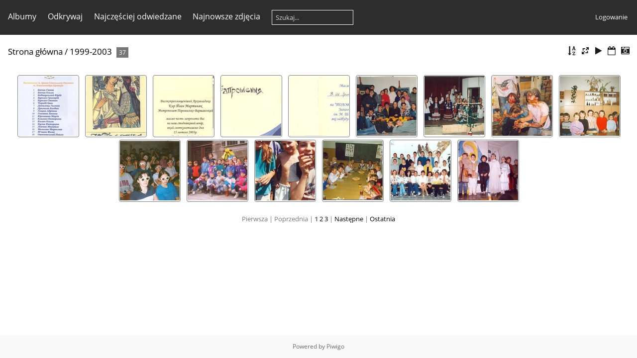

--- FILE ---
content_type: text/html; charset=utf-8
request_url: https://galeria.szaszk.edu.pl/index.php?/category/113&display=square
body_size: 7387
content:
<!DOCTYPE html>
<html lang=pl dir=ltr>
<head>
<title>1999-2003</title>
<link rel="shortcut icon" type="image/x-icon" href="themes/default/icon/favicon.ico">
<link rel="stylesheet" type="text/css" href="themes/modus/css/open-sans/open-sans.css"> <link rel="stylesheet" type="text/css" href="_data/combined/b4r855.css">   <link rel=canonical href="index.php?/category/113">
<meta name=viewport content="width=device-width,initial-scale=1">
<meta name="robots" content="noindex">

<meta name="generator" content="Piwigo (aka PWG), see piwigo.org">



<style type="text/css">
.thumbnails SPAN,.thumbnails .wrap2 A{width:122px}.thumbnails .wrap2{height:123px}@media (-webkit-min-device-pixel-ratio:1.3) and (-webkit-max-device-pixel-ratio:1.7),(min-resolution:124.8dpi) and (max-resolution:163.2dpi){.thumbnails SPAN,.thumbnails .wrap2 A{width:82px}.thumbnails .wrap2{height:83px}.thumbnails .wrap2 IMG{max-width:80px;max-height:80px;}}@media (-webkit-min-device-pixel-ratio:1.7) and (-webkit-max-device-pixel-ratio:2.5),(min-resolution:163.2dpi) and (max-resolution:240dpi){.thumbnails SPAN,.thumbnails .wrap2 A{width:62px}.thumbnails .wrap2{height:63px}.thumbnails .wrap2 IMG{max-width:60px;max-height:60px;}}@media (-webkit-min-device-pixel-ratio:2.5),(min-resolution:240dpi){.thumbnails SPAN,.thumbnails .wrap2 A{width:42px}.thumbnails .wrap2{height:43px}.thumbnails .wrap2 IMG{max-width:40px;max-height:40px;}}@media(max-width:258px) and (-webkit-max-device-pixel-ratio:1),(max-width:258px) and (max-resolution:96dpi),(max-width:178px) and (-webkit-min-device-pixel-ratio:1.3) and (-webkit-max-device-pixel-ratio:1.7),(max-width:178px) and (min-resolution:124.8dpi) and (max-resolution:163.2dpi),(max-width:138px) and (-webkit-min-device-pixel-ratio:1.7) and (-webkit-max-device-pixel-ratio:2.5),(max-width:138px) and (min-resolution:163.2dpi) and (max-resolution:240dpi),(max-width:98px) and (-webkit-min-device-pixel-ratio:2.5),(max-width:98px) and (min-resolution:240dpi){.thumbnails .wrap2{height:auto;border:0}.thumbnails .thumbLegend{height:auto;min-height:4em;overflow:visible;}}@media(max-width:130px) and (-webkit-max-device-pixel-ratio:1),(max-width:130px) and (max-resolution:96dpi),(max-width:90px) and (-webkit-min-device-pixel-ratio:1.3) and (-webkit-max-device-pixel-ratio:1.7),(max-width:90px) and (min-resolution:124.8dpi) and (max-resolution:163.2dpi),(max-width:70px) and (-webkit-min-device-pixel-ratio:1.7) and (-webkit-max-device-pixel-ratio:2.5),(max-width:70px) and (min-resolution:163.2dpi) and (max-resolution:240dpi),(max-width:50px) and (-webkit-min-device-pixel-ratio:2.5),(max-width:50px) and (min-resolution:240dpi){.thumbnails .wrap1{margin:0 0 5px}.thumbnails .wrap2{display:block}.thumbnails SPAN, .thumbnails .wrap2 A{max-width:99.8%}.thumbnails .wrap2 IMG{max-width:100%}}.thumbLegend {font-size: 90%}</style>
</head>

<body id=theCategoryPage>



<aside id=menubar>
		<dl id=mbCategories>
<dt>
	<a href="index.php?/categories">Albumy</a>
</dt>
<dd>
  <ul>
    <li >
      <a href="index.php?/category/68"  title="7 obrazów w tym albumie">dzien-pamieci-bohaterow-niebianskiej-sotni</a>
      <span class="menuInfoCat badge" title="7 obrazów w tym albumie">7</span>
      </li>
    
    <li >
      <a href="index.php?/category/119"  title="8 obrazów w tym albumie">konkurs-recytatorski-2020</a>
      <span class="menuInfoCat badge" title="8 obrazów w tym albumie">8</span>
      </li>
    
    <li >
      <a href="index.php?/category/262"  title="3 obrazów w tym albumie">teatr-ze-lwowa-2020</a>
      <span class="menuInfoCat badge" title="3 obrazów w tym albumie">3</span>
      </li>
    
    <li >
      <a href="index.php?/category/8"  title="20 obrazów w tym albumie">obchody-dnia-pamieci-o-ofiarach-holokaustu-2020</a>
      <span class="menuInfoCat badge" title="20 obrazów w tym albumie">20</span>
      </li>
    
    <li >
      <a href="index.php?/category/240"  title="16 obrazów w tym albumie">krosno-2020</a>
      <span class="menuInfoCat badge" title="16 obrazów w tym albumie">16</span>
      </li>
    
    <li >
      <a href="index.php?/category/274"  title="5 obrazów w tym albumie">szczedryk-2020</a>
      <span class="menuInfoCat badge" title="5 obrazów w tym albumie">5</span>
      </li>
    
    <li >
      <a href="index.php?/category/123"  title="38 obrazów w tym albumie">kutia-szkolna-2020</a>
      <span class="menuInfoCat badge" title="38 obrazów w tym albumie">38</span>
      </li>
    
    <li >
      <a href="index.php?/category/199"  title="14 obrazów w tym albumie">koncert-instrumentow-2020</a>
      <span class="menuInfoCat badge" title="14 obrazów w tym albumie">14</span>
      </li>
    
    <li >
      <a href="index.php?/category/15"  title="18 obrazów w tym albumie">mikolaj-2019</a>
      <span class="menuInfoCat badge" title="18 obrazów w tym albumie">18</span>
      </li>
    
    <li >
      <a href="index.php?/category/254"  title="4 obrazów w tym albumie">konkurs-wiedzy-o-lesie-2019</a>
      <span class="menuInfoCat badge" title="4 obrazów w tym albumie">4</span>
      </li>
    
    <li >
      <a href="index.php?/category/79"  title="18 obrazów w tym albumie">andrzejki-klas-0-3-2019</a>
      <span class="menuInfoCat badge" title="18 obrazów w tym albumie">18</span>
      </li>
    
    <li >
      <a href="index.php?/category/271"  title="12 obrazów w tym albumie">wielki-glod-na-ukrainie-2019</a>
      <span class="menuInfoCat badge" title="12 obrazów w tym albumie">12</span>
      </li>
    
    <li >
      <a href="index.php?/category/251"  title="12 obrazów w tym albumie">zabawa-andrzejkowa-2019</a>
      <span class="menuInfoCat badge" title="12 obrazów w tym albumie">12</span>
      </li>
    
    <li >
      <a href="index.php?/category/111"  title="17 obrazów w tym albumie">pat-2019</a>
      <span class="menuInfoCat badge" title="17 obrazów w tym albumie">17</span>
      </li>
    
    <li >
      <a href="index.php?/category/77"  title="17 obrazów w tym albumie">swieto-patrona-szkoly-i-pasowanie-klas-1-lo-2019</a>
      <span class="menuInfoCat badge" title="17 obrazów w tym albumie">17</span>
      </li>
    
    <li >
      <a href="index.php?/category/75"  title="9 obrazów w tym albumie">75-ta-rocznica-smierci-metropolity-a-szeptyckiego</a>
      <span class="menuInfoCat badge" title="9 obrazów w tym albumie">9</span>
      </li>
    
    <li >
      <a href="index.php?/category/163"  title="4 obrazów w tym albumie">zloty-medal-dla-pana-dyrektora-2019</a>
      <span class="menuInfoCat badge" title="4 obrazów w tym albumie">4</span>
      </li>
    
    <li >
      <a href="index.php?/category/105"  title="17 obrazów w tym albumie">porzadkowanie-grobow-2019</a>
      <span class="menuInfoCat badge" title="17 obrazów w tym albumie">17</span>
      </li>
    
    <li >
      <a href="index.php?/category/95"  title="5 obrazów w tym albumie">dzien-nauczyciela-2019</a>
      <span class="menuInfoCat badge" title="5 obrazów w tym albumie">5</span>
      </li>
    
    <li >
      <a href="index.php?/category/42"  title="8 obrazów w tym albumie">nagrody-nauczycieli-2019</a>
      <span class="menuInfoCat badge" title="8 obrazów w tym albumie">8</span>
      </li>
    
    <li >
      <a href="index.php?/category/65"  title="52 obrazów w tym albumie">powitanie-jesieni-2019</a>
      <span class="menuInfoCat badge" title="52 obrazów w tym albumie">52</span>
      </li>
    
    <li >
      <a href="index.php?/category/26"  title="8 obrazów w tym albumie">jaworzno-2019</a>
      <span class="menuInfoCat badge" title="8 obrazów w tym albumie">8</span>
      </li>
    
    <li >
      <a href="index.php?/category/277"  title="12 obrazów w tym albumie">rozpoczecie-roku-szkolnego-2019-2020</a>
      <span class="menuInfoCat badge" title="12 obrazów w tym albumie">12</span>
      </li>
    
    <li >
      <a href="index.php?/category/245"  title="20 obrazów w tym albumie">akcja-quot-zonkile-2019-quot</a>
      <span class="menuInfoCat badge" title="20 obrazów w tym albumie">20</span>
      </li>
    
    <li >
      <a href="index.php?/category/137"  title="3 obrazów w tym albumie">megapisanki-w-tesco-kwiecien-2019</a>
      <span class="menuInfoCat badge" title="3 obrazów w tym albumie">3</span>
      </li>
    
    <li >
      <a href="index.php?/category/220"  title="12 obrazów w tym albumie">konkurs-warcabowy-marzec-2019</a>
      <span class="menuInfoCat badge" title="12 obrazów w tym albumie">12</span>
      </li>
    
    <li >
      <a href="index.php?/category/174"  title="29 obrazów w tym albumie">wymiana-mlodziezy-niemcy-marzec-2019</a>
      <span class="menuInfoCat badge" title="29 obrazów w tym albumie">29</span>
      </li>
    
    <li >
      <a href="index.php?/category/213"  title="49 obrazów w tym albumie">taras-szewczenko-marzec-2019</a>
      <span class="menuInfoCat badge" title="49 obrazów w tym albumie">49</span>
      </li>
    
    <li >
      <a href="index.php?/category/270"  title="86 obrazów w tym albumie">kobzar-taras-szewczenko-marzec-2019</a>
      <span class="menuInfoCat badge" title="86 obrazów w tym albumie">86</span>
      </li>
    
    <li >
      <a href="index.php?/category/218"  title="6 obrazów w tym albumie">spotkanie-z-p-o-solarz-marzec-2019</a>
      <span class="menuInfoCat badge" title="6 obrazów w tym albumie">6</span>
      </li>
    
    <li >
      <a href="index.php?/category/201"  title="15 obrazów w tym albumie">spotkanie-z-p-a-pilchem-luty-2019</a>
      <span class="menuInfoCat badge" title="15 obrazów w tym albumie">15</span>
      </li>
    
    <li >
      <a href="index.php?/category/235"  title="14 obrazów w tym albumie">kruty-2019</a>
      <span class="menuInfoCat badge" title="14 obrazów w tym albumie">14</span>
      </li>
    
    <li >
      <a href="index.php?/category/24"  title="3 obrazów w tym albumie">bal-charytatywny-w-krosnie-styczen-2019</a>
      <span class="menuInfoCat badge" title="3 obrazów w tym albumie">3</span>
      </li>
    
    <li >
      <a href="index.php?/category/114"  title="8 obrazów w tym albumie">sprzatanie-cmentarza-2018-kirkut</a>
      <span class="menuInfoCat badge" title="8 obrazów w tym albumie">8</span>
      </li>
    
    <li >
      <a href="index.php?/category/141"  title="29 obrazów w tym albumie">039-poznajcie-nas-039-grudzien-2018</a>
      <span class="menuInfoCat badge" title="29 obrazów w tym albumie">29</span>
      </li>
    
    <li >
      <a href="index.php?/category/2"  title="6 obrazów w tym albumie">lekcja-w-archiwum-grudzien-2018</a>
      <span class="menuInfoCat badge" title="6 obrazów w tym albumie">6</span>
      </li>
    
    <li >
      <a href="index.php?/category/149"  title="8 obrazów w tym albumie">rewolucja-godnosci-listopad-2018 1</a>
      <span class="menuInfoCat badge" title="8 obrazów w tym albumie">8</span>
      </li>
    
    <li >
      <a href="index.php?/category/146"  title="25 obrazów w tym albumie">zabawa-andrzejkowa-listopad-2018</a>
      <span class="menuInfoCat badge" title="25 obrazów w tym albumie">25</span>
      </li>
    
    <li >
      <a href="index.php?/category/11"  title="65 obrazów w tym albumie">2018-swieto-szkoly</a>
      <span class="menuInfoCat badge" title="65 obrazów w tym albumie">65</span>
      </li>
    
    <li >
      <a href="index.php?/category/28"  title="12 obrazów w tym albumie">rozpoczecie-roku-szkolnego-20182019</a>
      <span class="menuInfoCat badge" title="12 obrazów w tym albumie">12</span>
      </li>
    
    <li >
      <a href="index.php?/category/227"  title="28 obrazów w tym albumie">zak-roku-koncert-2018</a>
      <span class="menuInfoCat badge" title="28 obrazów w tym albumie">28</span>
      </li>
    
    <li >
      <a href="index.php?/category/259"  title="2 obrazów w tym albumie">ilawa-2018</a>
      <span class="menuInfoCat badge" title="2 obrazów w tym albumie">2</span>
      </li>
    
    <li >
      <a href="index.php?/category/165"  title="4 obrazów w tym albumie">laureaci-konkursu-j-ukrainskiego-2018</a>
      <span class="menuInfoCat badge" title="4 obrazów w tym albumie">4</span>
      </li>
    
    <li >
      <a href="index.php?/category/182"  title="10 obrazów w tym albumie">filmowa-gra-miejska-czerwiec-2018</a>
      <span class="menuInfoCat badge" title="10 obrazów w tym albumie">10</span>
      </li>
    
    <li >
      <a href="index.php?/category/36"  title="167 obrazów w tym albumie">dzien-wyszywanki-maj-2018</a>
      <span class="menuInfoCat badge" title="167 obrazów w tym albumie">167</span>
      </li>
    
    <li >
      <a href="index.php?/category/99"  title="2 obrazów w tym albumie">radio-rzeszow-maj-2018</a>
      <span class="menuInfoCat badge" title="2 obrazów w tym albumie">2</span>
      </li>
    
    <li >
      <a href="index.php?/category/21"  title="78 obrazów w tym albumie">ostatni-dzwonek-klasy-3lo-kwiecien-2018</a>
      <span class="menuInfoCat badge" title="78 obrazów w tym albumie">78</span>
      </li>
    
    <li >
      <a href="index.php?/category/139"  title="16 obrazów w tym albumie / 16 obrazów w 1 podalbumie">kruty-2018</a>
      <span class="menuInfoCat badge" title="16 obrazów w tym albumie / 16 obrazów w 1 podalbumie">32</span>
      </li>
    
    <li >
      <a href="index.php?/category/144"  title="22 obrazów w tym albumie">kutia-szkolna-2018</a>
      <span class="menuInfoCat badge" title="22 obrazów w tym albumie">22</span>
      </li>
    
    <li >
      <a href="index.php?/category/130"  title="58 obrazów w tym albumie">swieto-szkoly-2017r</a>
      <span class="menuInfoCat badge" title="58 obrazów w tym albumie">58</span>
      </li>
    
    <li >
      <a href="index.php?/category/57"  title="23 obrazów w tym albumie">wymiana-niemiecko-polska-2017-r</a>
      <span class="menuInfoCat badge" title="23 obrazów w tym albumie">23</span>
      </li>
    
    <li >
      <a href="index.php?/category/6"  title="1 obraz w tym albumie">akcja-wisla-gazetka</a>
      <span class="menuInfoCat badge" title="1 obraz w tym albumie">1</span>
      </li>
    
    <li >
      <a href="index.php?/category/267"  title="20 obrazów w tym albumie">akcja-wisla-2017</a>
      <span class="menuInfoCat badge" title="20 obrazów w tym albumie">20</span>
      </li>
    
    <li >
      <a href="index.php?/category/134"  title="18 obrazów w tym albumie">szkola-dialogu-czerwiec-2017</a>
      <span class="menuInfoCat badge" title="18 obrazów w tym albumie">18</span>
      </li>
    
    <li >
      <a href="index.php?/category/84"  title="18 obrazów w tym albumie">stattja2017</a>
      <span class="menuInfoCat badge" title="18 obrazów w tym albumie">18</span>
      </li>
    
    <li >
      <a href="index.php?/category/238"  title="10 obrazów w tym albumie">iwan-franko-ck</a>
      <span class="menuInfoCat badge" title="10 obrazów w tym albumie">10</span>
      </li>
    
    <li >
      <a href="index.php?/category/93"  title="40 obrazów w tym albumie">25-lecie</a>
      <span class="menuInfoCat badge" title="40 obrazów w tym albumie">40</span>
      </li>
    
    <li >
      <a href="index.php?/category/193"  title="12 obrazów w tym albumie">25-lecie-reaktywacji-szkoly</a>
      <span class="menuInfoCat badge" title="12 obrazów w tym albumie">12</span>
      </li>
    
    <li >
      <a href="index.php?/category/197"  title="22 obrazów w tym albumie">zakonczenie2015koncert</a>
      <span class="menuInfoCat badge" title="22 obrazów w tym albumie">22</span>
      </li>
    
    <li >
      <a href="index.php?/category/82"  title="7 obrazów w tym albumie">koncert-werbycki-ck-2015</a>
      <span class="menuInfoCat badge" title="7 obrazów w tym albumie">7</span>
      </li>
    
    <li >
      <a href="index.php?/category/225"  title="4 obrazów w tym albumie">popowicz chor</a>
      <span class="menuInfoCat badge" title="4 obrazów w tym albumie">4</span>
      </li>
    
    <li >
      <a href="index.php?/category/178"  title="35 obrazów w tym albumie">2014-12-10-konkurs-recytatorski</a>
      <span class="menuInfoCat badge" title="35 obrazów w tym albumie">35</span>
      </li>
    
    <li >
      <a href="index.php?/category/87"  title="10 obrazów w tym albumie">2014-11-03-wizyta-ministra</a>
      <span class="menuInfoCat badge" title="10 obrazów w tym albumie">10</span>
      </li>
    
    <li >
      <a href="index.php?/category/281"  title="7 obrazów w tym albumie">2014-10-nagrody-na-dzien-nauczyciela</a>
      <span class="menuInfoCat badge" title="7 obrazów w tym albumie">7</span>
      </li>
    
    <li >
      <a href="index.php?/category/59"  title="21 obrazów w tym albumie">2014-09-27-dzien-jezykow</a>
      <span class="menuInfoCat badge" title="21 obrazów w tym albumie">21</span>
      </li>
    
    <li >
      <a href="index.php?/category/209"  title="27 obrazów w tym albumie">2014-09-archipelag-skarbow</a>
      <span class="menuInfoCat badge" title="27 obrazów w tym albumie">27</span>
      </li>
    
    <li >
      <a href="index.php?/category/207"  title="8 obrazów w tym albumie">20140901 rozpoczecie roku</a>
      <span class="menuInfoCat badge" title="8 obrazów w tym albumie">8</span>
      </li>
    
    <li >
      <a href="index.php?/category/189"  title="13 obrazów w tym albumie">2014-06-rozdanie-nagrod</a>
      <span class="menuInfoCat badge" title="13 obrazów w tym albumie">13</span>
      </li>
    
    <li >
      <a href="index.php?/category/32"  title="23 obrazów w tym albumie">czytanie-szewczenka</a>
      <span class="menuInfoCat badge" title="23 obrazów w tym albumie">23</span>
      </li>
    
    <li >
      <a href="index.php?/category/72"  title="29 obrazów w tym albumie">krosno-2014</a>
      <span class="menuInfoCat badge" title="29 obrazów w tym albumie">29</span>
      </li>
    
    <li >
      <a href="index.php?/category/204"  title="33 obrazów w tym albumie">pamiec</a>
      <span class="menuInfoCat badge" title="33 obrazów w tym albumie">33</span>
      </li>
    
    <li >
      <a href="index.php?/category/90"  title="36 obrazów w tym albumie">wielki glod 80rocznica</a>
      <span class="menuInfoCat badge" title="36 obrazów w tym albumie">36</span>
      </li>
    
    <li >
      <a href="index.php?/category/51"  title="55 obrazów w tym albumie">swieto-szkoly</a>
      <span class="menuInfoCat badge" title="55 obrazów w tym albumie">55</span>
      </li>
    
    <li >
      <a href="index.php?/category/167"  title="8 obrazów w tym albumie">sadzenie-drzew-przez-pierwszoklasistow</a>
      <span class="menuInfoCat badge" title="8 obrazów w tym albumie">8</span>
      </li>
    
    <li >
      <a href="index.php?/category/264"  title="5 obrazów w tym albumie">rozpoczecie-roku-201314</a>
      <span class="menuInfoCat badge" title="5 obrazów w tym albumie">5</span>
      </li>
    
    <li >
      <a href="index.php?/category/44"  title="37 obrazów w 1 podalbumie">2013</a>
      <span class="menuInfoCatByChild badge" title="37 obrazów w 1 podalbumie">37</span>
      </li>
    
    <li >
      <a href="index.php?/category/157"  title="627 obrazów w 5 podalbumach">2012</a>
      <span class="menuInfoCatByChild badge" title="627 obrazów w 5 podalbumach">627</span>
      </li>
    
    <li >
      <a href="index.php?/category/56"  title="40 obrazów w tym albumie">1wrzesnia2012 13</a>
      <span class="menuInfoCat badge" title="40 obrazów w tym albumie">40</span>
      </li>
    
    <li >
      <a href="index.php?/category/153"  title="19 obrazów w tym albumie">zdj</a>
      <span class="menuInfoCat badge" title="19 obrazów w tym albumie">19</span>
      </li>
    
    <li >
      <a href="index.php?/category/71"  title="126 obrazów w tym albumie">Przedstawienie</a>
      <span class="menuInfoCat badge" title="126 obrazów w tym albumie">126</span>
      </li>
    
    <li >
      <a href="index.php?/category/49"  title="7 obrazów w tym albumie">shhedrivki-styczen-2019</a>
      <span class="menuInfoCat badge" title="7 obrazów w tym albumie">7</span>
      </li>
    
    <li >
      <a href="index.php?/category/4"  title="15 obrazów w tym albumie">85-rocznica-wielkiego-glodu-na-ukrainie</a>
      <span class="menuInfoCat badge" title="15 obrazów w tym albumie">15</span>
      </li>
    
    <li >
      <a href="index.php?/category/101"  title="13 obrazów w tym albumie">mila luczak</a>
      <span class="menuInfoCat badge" title="13 obrazów w tym albumie">13</span>
      </li>
    
    <li >
      <a href="index.php?/category/217"  title="188 obrazów w tym albumie">studniowka 2008</a>
      <span class="menuInfoCat badge" title="188 obrazów w tym albumie">188</span>
      </li>
    
    <li >
      <a href="index.php?/category/10"  title="129 obrazów w tym albumie">Karpatypiotrek</a>
      <span class="menuInfoCat badge" title="129 obrazów w tym albumie">129</span>
      </li>
    
    <li >
      <a href="index.php?/category/13"  title="76 obrazów w tym albumie">konkursrecytatorki2007</a>
      <span class="menuInfoCat badge" title="76 obrazów w tym albumie">76</span>
      </li>
    
    <li >
      <a href="index.php?/category/14"  title="13 obrazów w tym albumie">Akcjawislawystepwszkole</a>
      <span class="menuInfoCat badge" title="13 obrazów w tym albumie">13</span>
      </li>
    
    <li >
      <a href="index.php?/category/17"  title="6 obrazów w tym albumie">vesnjanky</a>
      <span class="menuInfoCat badge" title="6 obrazów w tym albumie">6</span>
      </li>
    
    <li >
      <a href="index.php?/category/19"  title="71 obrazów w tym albumie">lublin</a>
      <span class="menuInfoCat badge" title="71 obrazów w tym albumie">71</span>
      </li>
    
    <li >
      <a href="index.php?/category/20"  title="39 obrazów w tym albumie">przysiega1klasy</a>
      <span class="menuInfoCat badge" title="39 obrazów w tym albumie">39</span>
      </li>
    
    <li >
      <a href="index.php?/category/23"  title="125 obrazów w tym albumie">1998r</a>
      <span class="menuInfoCat badge" title="125 obrazów w tym albumie">125</span>
      </li>
    
    <li >
      <a href="index.php?/category/30"  title="29 obrazów w tym albumie">kirkut-przy-ul-slowackiego</a>
      <span class="menuInfoCat badge" title="29 obrazów w tym albumie">29</span>
      </li>
    
    <li >
      <a href="index.php?/category/34"  title="34 obrazów w tym albumie">wiktoryna-luty-2020</a>
      <span class="menuInfoCat badge" title="34 obrazów w tym albumie">34</span>
      </li>
    
    <li >
      <a href="index.php?/category/35"  title="89 obrazów w tym albumie">Karpaty2007</a>
      <span class="menuInfoCat badge" title="89 obrazów w tym albumie">89</span>
      </li>
    
    <li >
      <a href="index.php?/category/38"  title="140 obrazów w tym albumie">ArkanKarpaty1</a>
      <span class="menuInfoCat badge" title="140 obrazów w tym albumie">140</span>
      </li>
    
    <li >
      <a href="index.php?/category/39"  title="32 obrazów w tym albumie">wiktoryna-kwiecien-2018</a>
      <span class="menuInfoCat badge" title="32 obrazów w tym albumie">32</span>
      </li>
    
    <li >
      <a href="index.php?/category/41"  title="12 obrazów w tym albumie">zdjeciaklasowe2004</a>
      <span class="menuInfoCat badge" title="12 obrazów w tym albumie">12</span>
      </li>
    
    <li >
      <a href="index.php?/category/46"  title="50 obrazów w tym albumie">konkurs-recytatorski-kwiecien-2018</a>
      <span class="menuInfoCat badge" title="50 obrazów w tym albumie">50</span>
      </li>
    
    <li >
      <a href="index.php?/category/48"  title="71 obrazów w tym albumie">Kijow1999</a>
      <span class="menuInfoCat badge" title="71 obrazów w tym albumie">71</span>
      </li>
    
    <li >
      <a href="index.php?/category/54"  title="5 obrazów w tym albumie">przemyskie-mezuzy</a>
      <span class="menuInfoCat badge" title="5 obrazów w tym albumie">5</span>
      </li>
    
    <li >
      <a href="index.php?/category/61"  title="37 obrazów w tym albumie">2000-2004</a>
      <span class="menuInfoCat badge" title="37 obrazów w tym albumie">37</span>
      </li>
    
    <li >
      <a href="index.php?/category/62"  title="12 obrazów w tym albumie">lekcja-chemii-dla-najmlodszych</a>
      <span class="menuInfoCat badge" title="12 obrazów w tym albumie">12</span>
      </li>
    
    <li >
      <a href="index.php?/category/64"  title="101 obrazów w tym albumie">balabsolwentow</a>
      <span class="menuInfoCat badge" title="101 obrazów w tym albumie">101</span>
      </li>
    
    <li >
      <a href="index.php?/category/67"  title="77 obrazów w tym albumie">pilkanoznaa</a>
      <span class="menuInfoCat badge" title="77 obrazów w tym albumie">77</span>
      </li>
    
    <li >
      <a href="index.php?/category/70"  title="27 obrazów w tym albumie">1991-1994</a>
      <span class="menuInfoCat badge" title="27 obrazów w tym albumie">27</span>
      </li>
    
    <li >
      <a href="index.php?/category/81"  title="95 obrazów w tym albumie">KrymMandryk</a>
      <span class="menuInfoCat badge" title="95 obrazów w tym albumie">95</span>
      </li>
    
    <li >
      <a href="index.php?/category/86"  title="177 obrazów w tym albumie">199192</a>
      <span class="menuInfoCat badge" title="177 obrazów w tym albumie">177</span>
      </li>
    
    <li >
      <a href="index.php?/category/89"  title="48 obrazów w tym albumie">Karpaty1999</a>
      <span class="menuInfoCat badge" title="48 obrazów w tym albumie">48</span>
      </li>
    
    <li >
      <a href="index.php?/category/97"  title="15 obrazów w tym albumie">akcja-zonkile-kwiecien-2018</a>
      <span class="menuInfoCat badge" title="15 obrazów w tym albumie">15</span>
      </li>
    
    <li >
      <a href="index.php?/category/102"  title="5 obrazów w tym albumie">projekt-2019</a>
      <span class="menuInfoCat badge" title="5 obrazów w tym albumie">5</span>
      </li>
    
    <li >
      <a href="index.php?/category/104"  title="83 obrazów w tym albumie">swietoszkoly2006</a>
      <span class="menuInfoCat badge" title="83 obrazów w tym albumie">83</span>
      </li>
    
    <li >
      <a href="index.php?/category/107"  title="5 obrazów w tym albumie">bozonarodzeniowy-konkurs-plastyczny-2019</a>
      <span class="menuInfoCat badge" title="5 obrazów w tym albumie">5</span>
      </li>
    
    <li >
      <a href="index.php?/category/109"  title="7 obrazów w tym albumie">spotkanie-z-p-tokarczuk-i-p-zabozko</a>
      <span class="menuInfoCat badge" title="7 obrazów w tym albumie">7</span>
      </li>
    
    <li class="selected">
      <a href="index.php?/category/113"  title="37 obrazów w tym albumie">1999-2003</a>
      <span class="menuInfoCat badge" title="37 obrazów w tym albumie">37</span>
      </li>
    
    <li >
      <a href="index.php?/category/116"  title="146 obrazów w tym albumie">trasa koncertowa</a>
      <span class="menuInfoCat badge" title="146 obrazów w tym albumie">146</span>
      </li>
    
    <li >
      <a href="index.php?/category/117"  title="48 obrazów w tym albumie">zakonczenie-roku-20132014</a>
      <span class="menuInfoCat badge" title="48 obrazów w tym albumie">48</span>
      </li>
    
    <li >
      <a href="index.php?/category/121"  title="9 obrazów w tym albumie">kruty-2020</a>
      <span class="menuInfoCat badge" title="9 obrazów w tym albumie">9</span>
      </li>
    
    <li >
      <a href="index.php?/category/125"  title="64 obrazów w tym albumie">arkanwkrasiczynie</a>
      <span class="menuInfoCat badge" title="64 obrazów w tym albumie">64</span>
      </li>
    
    <li >
      <a href="index.php?/category/126"  title="23 obrazów w tym albumie">wrzesniowe-wycieczki</a>
      <span class="menuInfoCat badge" title="23 obrazów w tym albumie">23</span>
      </li>
    
    <li >
      <a href="index.php?/category/128"  title="43 obrazów w tym albumie">1995-1999</a>
      <span class="menuInfoCat badge" title="43 obrazów w tym albumie">43</span>
      </li>
    
    <li >
      <a href="index.php?/category/129"  title="81 obrazów w tym albumie">wyjazd arkanu do kijowa</a>
      <span class="menuInfoCat badge" title="81 obrazów w tym albumie">81</span>
      </li>
    
    <li >
      <a href="index.php?/category/132"  title="30 obrazów w tym albumie">1997-2001</a>
      <span class="menuInfoCat badge" title="30 obrazów w tym albumie">30</span>
      </li>
    
    <li >
      <a href="index.php?/category/133"  title="33 obrazów w tym albumie">Pawlokoma</a>
      <span class="menuInfoCat badge" title="33 obrazów w tym albumie">33</span>
      </li>
    
    <li >
      <a href="index.php?/category/136"  title="35 obrazów w tym albumie">2002-2006</a>
      <span class="menuInfoCat badge" title="35 obrazów w tym albumie">35</span>
      </li>
    
    <li >
      <a href="index.php?/category/143"  title="51 obrazów w tym albumie">malanka04-05</a>
      <span class="menuInfoCat badge" title="51 obrazów w tym albumie">51</span>
      </li>
    
    <li >
      <a href="index.php?/category/148"  title="90 obrazów w tym albumie">kocenrtWpwsw</a>
      <span class="menuInfoCat badge" title="90 obrazów w tym albumie">90</span>
      </li>
    
    <li >
      <a href="index.php?/category/151"  title="10 obrazów w tym albumie">nagroda-nobla-dla-olgi-tokarczuk</a>
      <span class="menuInfoCat badge" title="10 obrazów w tym albumie">10</span>
      </li>
    
    <li >
      <a href="index.php?/category/154"  title="107 obrazów w tym albumie">Krympiotrek</a>
      <span class="menuInfoCat badge" title="107 obrazów w tym albumie">107</span>
      </li>
    
    <li >
      <a href="index.php?/category/155"  title="112 obrazów w tym albumie">Karpatymarkewycz</a>
      <span class="menuInfoCat badge" title="112 obrazów w tym albumie">112</span>
      </li>
    
    <li >
      <a href="index.php?/category/156"  title="26 obrazów w tym albumie">mlyny</a>
      <span class="menuInfoCat badge" title="26 obrazów w tym albumie">26</span>
      </li>
    
    <li >
      <a href="index.php?/category/170"  title="6 obrazów w tym albumie">akademia-talentow-czerwiec-2019-r</a>
      <span class="menuInfoCat badge" title="6 obrazów w tym albumie">6</span>
      </li>
    
    <li >
      <a href="index.php?/category/172"  title="35 obrazów w tym albumie">2001-2005</a>
      <span class="menuInfoCat badge" title="35 obrazów w tym albumie">35</span>
      </li>
    
    <li >
      <a href="index.php?/category/173"  title="38 obrazów w tym albumie">przysiega1klasy2003</a>
      <span class="menuInfoCat badge" title="38 obrazów w tym albumie">38</span>
      </li>
    
    <li >
      <a href="index.php?/category/176"  title="134 obrazów w tym albumie">koszalin</a>
      <span class="menuInfoCat badge" title="134 obrazów w tym albumie">134</span>
      </li>
    
    <li >
      <a href="index.php?/category/177"  title="72 obrazów w tym albumie">Polmetek2006</a>
      <span class="menuInfoCat badge" title="72 obrazów w tym albumie">72</span>
      </li>
    
    <li >
      <a href="index.php?/category/180"  title="48 obrazów w tym albumie">konkurs-warcabowy-2014</a>
      <span class="menuInfoCat badge" title="48 obrazów w tym albumie">48</span>
      </li>
    
    <li >
      <a href="index.php?/category/184"  title="222 obrazów w tym albumie">Krymjarek</a>
      <span class="menuInfoCat badge" title="222 obrazów w tym albumie">222</span>
      </li>
    
    <li >
      <a href="index.php?/category/185"  title="50 obrazów w tym albumie">9-konkurs-deklamacji</a>
      <span class="menuInfoCat badge" title="50 obrazów w tym albumie">50</span>
      </li>
    
    <li >
      <a href="index.php?/category/188"  title="49 obrazów w tym albumie">1998-2002</a>
      <span class="menuInfoCat badge" title="49 obrazów w tym albumie">49</span>
      </li>
    
    <li >
      <a href="index.php?/category/191"  title="8 obrazów w tym albumie">konkurs-bandurzystow-w-lucku-2019</a>
      <span class="menuInfoCat badge" title="8 obrazów w tym albumie">8</span>
      </li>
    
    <li >
      <a href="index.php?/category/195"  title="16 obrazów w tym albumie">swieto szkoly 2002</a>
      <span class="menuInfoCat badge" title="16 obrazów w tym albumie">16</span>
      </li>
    
    <li >
      <a href="index.php?/category/196"  title="48 obrazów w tym albumie">1996-2000</a>
      <span class="menuInfoCat badge" title="48 obrazów w tym albumie">48</span>
      </li>
    
    <li >
      <a href="index.php?/category/203"  title="43 obrazów w tym albumie">koncertszaszkewicziwski</a>
      <span class="menuInfoCat badge" title="43 obrazów w tym albumie">43</span>
      </li>
    
    <li >
      <a href="index.php?/category/211"  title="28 obrazów w tym albumie">gra-terenowa-2018-marzec</a>
      <span class="menuInfoCat badge" title="28 obrazów w tym albumie">28</span>
      </li>
    
    <li >
      <a href="index.php?/category/215"  title="59 obrazów w tym albumie">zabawazbiymborom</a>
      <span class="menuInfoCat badge" title="59 obrazów w tym albumie">59</span>
      </li>
    
    <li >
      <a href="index.php?/category/216"  title="55 obrazów w tym albumie">naucz</a>
      <span class="menuInfoCat badge" title="55 obrazów w tym albumie">55</span>
      </li>
    
    <li >
      <a href="index.php?/category/222"  title="98 obrazów w tym albumie">Kijow2006</a>
      <span class="menuInfoCat badge" title="98 obrazów w tym albumie">98</span>
      </li>
    
    <li >
      <a href="index.php?/category/223"  title="6 obrazów w tym albumie">dzien-babci-i-dziadzia-luty-2020</a>
      <span class="menuInfoCat badge" title="6 obrazów w tym albumie">6</span>
      </li>
    
    <li >
      <a href="index.php?/category/229"  title="6 obrazów w tym albumie">2017-stypendium-prezesa-rady-ministrow</a>
      <span class="menuInfoCat badge" title="6 obrazów w tym albumie">6</span>
      </li>
    
    <li >
      <a href="index.php?/category/231"  title="223 obrazów w tym albumie">studniowka 2006</a>
      <span class="menuInfoCat badge" title="223 obrazów w tym albumie">223</span>
      </li>
    
    <li >
      <a href="index.php?/category/232"  title="125 obrazów w tym albumie">07-Kyjiw</a>
      <span class="menuInfoCat badge" title="125 obrazów w tym albumie">125</span>
      </li>
    
    <li >
      <a href="index.php?/category/233"  title="22 obrazów w tym albumie">kutia-szkolna-2019</a>
      <span class="menuInfoCat badge" title="22 obrazów w tym albumie">22</span>
      </li>
    
    <li >
      <a href="index.php?/category/237"  title="137 obrazów w tym albumie">KrymLeskiw</a>
      <span class="menuInfoCat badge" title="137 obrazów w tym albumie">137</span>
      </li>
    
    <li >
      <a href="index.php?/category/242"  title="80 obrazów w tym albumie">ostatkiwklubie</a>
      <span class="menuInfoCat badge" title="80 obrazów w tym albumie">80</span>
      </li>
    
    <li >
      <a href="index.php?/category/243"  title="1 obraz w tym albumie">watch-docs-2019</a>
      <span class="menuInfoCat badge" title="1 obraz w tym albumie">1</span>
      </li>
    
    <li >
      <a href="index.php?/category/247"  title="40 obrazów w tym albumie">krosno-2018</a>
      <span class="menuInfoCat badge" title="40 obrazów w tym albumie">40</span>
      </li>
    
    <li >
      <a href="index.php?/category/249"  title="4 obrazów w tym albumie">julia-potrebka-mistrz-ortografii-2019</a>
      <span class="menuInfoCat badge" title="4 obrazów w tym albumie">4</span>
      </li>
    
    <li >
      <a href="index.php?/category/253"  title="22 obrazów w tym albumie">pasowanie2006</a>
      <span class="menuInfoCat badge" title="22 obrazów w tym albumie">22</span>
      </li>
    
    <li >
      <a href="index.php?/category/256"  title="12 obrazów w tym albumie">1991-1992</a>
      <span class="menuInfoCat badge" title="12 obrazów w tym albumie">12</span>
      </li>
    
    <li >
      <a href="index.php?/category/257"  title="14 obrazów w tym albumie">bal-karnawalowy-luty-2020</a>
      <span class="menuInfoCat badge" title="14 obrazów w tym albumie">14</span>
      </li>
    
    <li >
      <a href="index.php?/category/261"  title="96 obrazów w tym albumie">karpaty</a>
      <span class="menuInfoCat badge" title="96 obrazów w tym albumie">96</span>
      </li>
    
    <li >
      <a href="index.php?/category/269"  title="37 obrazów w tym albumie">kutiawdomivce</a>
      <span class="menuInfoCat badge" title="37 obrazów w tym albumie">37</span>
      </li>
    
    <li >
      <a href="index.php?/category/273"  title="89 obrazów w tym albumie">Kijow1996</a>
      <span class="menuInfoCat badge" title="89 obrazów w tym albumie">89</span>
      </li>
    
    <li >
      <a href="index.php?/category/276"  title="32 obrazów w tym albumie">lwow2007</a>
      <span class="menuInfoCat badge" title="32 obrazów w tym albumie">32</span>
      </li>
    
    <li >
      <a href="index.php?/category/279"  title="7 obrazów w tym albumie">wycieczka-do-sanoka-marzec-2019</a>
      <span class="menuInfoCat badge" title="7 obrazów w tym albumie">7</span>
      </li>
    
    <li >
      <a href="index.php?/category/283"  title="11 obrazów w tym albumie">2015-01-bal-w-krosnie</a>
      <span class="menuInfoCat badge" title="11 obrazów w tym albumie">11</span>
  </li></ul>

	<p class="totalImages">7202 obrazów</p>
</dd>
	</dl>
		<dl id=mbSpecials>
<dt><a>Odkrywaj</a></dt>
<dd>
	<ul><li><a href="index.php?/most_visited" title="pokaż najczęściej odwiedzane zdjęcia">Najczęściej odwiedzane</a></li><li><a href="index.php?/recent_pics" title="wyświetl najnowsze zdjęcia">Najnowsze zdjęcia</a></li><li><a href="index.php?/recent_cats" title="pokaż niedawno zaktualizowane albumy">Najnowsze albumy</a></li><li><a href="random.php" title="wyświetl zbiór losowych zdjęć" rel="nofollow">Losowe zdjęcia</a></li><li><a href="index.php?/created-monthly-calendar" title="wyświetl każdy dzień ze zdjęciem, miesiąc po miesiącu" rel="nofollow">Kalendarz</a></li><hr><li><a href="tags.php" title="zobacz dostępne tagi">Tagi</a> (0)</li><li><a href="search.php" title="szukaj" rel="search">Szukaj</a></li><li><a href="about.php" title="O Piwigo">O Piwigo</a></li><li><a href="notification.php" title="Kanał RSS" rel="nofollow">Powiadamianie</a></li></ul>
</dd>

	</dl>
	<dl id="mbMostVisited"><dt><a href="index.php?/most_visited" title="pokaż najczęściej odwiedzane zdjęcia">Najczęściej odwiedzane</a></dt></dl>
<dl><dt><a href="index.php?/recent_pics" title="wyświetl najnowsze zdjęcia">Najnowsze zdjęcia</a></dt></dl>
<dl style="float:none">
	<form style="margin:0;display:inline" action="qsearch.php" method=get id=quicksearch onsubmit="return this.q.value!='';">
		<input type="text" name=q id=qsearchInput placeholder="Szukaj..." >
	</form>
</dl>
<dl style="float:right;margin-top:3px">
	<dt style="font-size:100%;font-weight:normal;padding-left:15px"><a href="identification.php" rel=nofollow>Logowanie</a></dt>
	<dd style="right:0">
		<ul>
		<li><a href="identification.php" rel="nofollow">Logowanie</a></li>
		<li><a href="password.php" title="Zapomniałeś hasła?" rel="nofollow">Zapomniałeś hasła?</a></li>
		</ul>
<form method=post action="identification.php" id=quickconnect><fieldset><legend>Logowanie</legend><p><label for=userX>Użytkownik</label><br><input type=text name=username id=userX value="" style="width:99%"></p><p><label for=passX>Hasło</label><br><input type=password name=password id=passX style="width:99%"></p><p><label>Zapamiętaj mnie&nbsp;<input type=checkbox name=remember_me value=1></label></p><p><input type=hidden name=redirect value="%2Findex.php%3F%2Fcategory%2F113%26display%3Dsquare"><input type=submit name=login value="Zatwierdź"></p></fieldset></form>
	</dd>
</dl>

</aside>
<a id="menuSwitcher" class="pwg-button" title="Menu"><span class="pwg-icon pwg-icon-menu"></span></a>





<div id="content" class="content contentWithMenu">
<div class="titrePage">
	<a id=albumActionsSwitcher class=pwg-button><span class="pwg-icon pwg-icon-ellipsis"></span></a><ul class="categoryActions">
		<li><a id="sortOrderLink" title="Kierunek sortowania" class="pwg-state-default pwg-button" rel="nofollow"><span class="pwg-icon pwg-icon-sort"></span><span class="pwg-button-text">Kierunek sortowania</span></a><div id="sortOrderBox" class="switchBox"><div class="switchBoxTitle">Kierunek sortowania</div><span style="visibility:hidden">&#x2714; </span><a href="index.php?/category/113&amp;image_order=0" rel="nofollow">Domyślnie</a><br><span style="visibility:hidden">&#x2714; </span><a href="index.php?/category/113&amp;image_order=1" rel="nofollow">Tytuł zdjęcia, A &rarr; Z</a><br><span style="visibility:hidden">&#x2714; </span><a href="index.php?/category/113&amp;image_order=2" rel="nofollow">Tytuł zdjęcia, Z &rarr; A</a><br><span>&#x2714; </span>Data utworzenia, wcześniejsze &rarr; starsze<br><span style="visibility:hidden">&#x2714; </span><a href="index.php?/category/113&amp;image_order=4" rel="nofollow">Data utworzenia, starsze &rarr; wcześniejsze</a><br><span style="visibility:hidden">&#x2714; </span><a href="index.php?/category/113&amp;image_order=5" rel="nofollow">Data publikacji, wcześniejsze &rarr; starsze</a><br><span style="visibility:hidden">&#x2714; </span><a href="index.php?/category/113&amp;image_order=6" rel="nofollow">Data publikacji, starsze &rarr; wcześniejsze</a><br><span style="visibility:hidden">&#x2714; </span><a href="index.php?/category/113&amp;image_order=9" rel="nofollow">Liczba odwiedzin, wysoka &rarr; niska</a><br><span style="visibility:hidden">&#x2714; </span><a href="index.php?/category/113&amp;image_order=10" rel="nofollow">Liczba odwiedzin, niska &rarr; wysoka</a></div></li>
		<li><a id="derivativeSwitchLink" title="Rozmiary zdjęć" class="pwg-state-default pwg-button" rel="nofollow"><span class="pwg-icon pwg-icon-sizes"></span><span class="pwg-button-text">Rozmiary zdjęć</span></a><div id="derivativeSwitchBox" class="switchBox"><div class="switchBoxTitle">Rozmiary zdjęć</div><span>&#x2714; </span>Kwadrat<br><span style="visibility:hidden">&#x2714; </span><a href="index.php?/category/113&amp;display=thumb" rel="nofollow">Miniaturka</a><br><span style="visibility:hidden">&#x2714; </span><a href="index.php?/category/113&amp;display=2small" rel="nofollow">XXS - malutkie</a><br><span style="visibility:hidden">&#x2714; </span><a href="index.php?/category/113&amp;display=xsmall" rel="nofollow">XS - bardzo mały</a><br><span style="visibility:hidden">&#x2714; </span><a href="index.php?/category/113&amp;display=small" rel="nofollow">S - mały</a><br><span style="visibility:hidden">&#x2714; </span><a href="index.php?/category/113&amp;display=medium" rel="nofollow">M - średni</a><br><span style="visibility:hidden">&#x2714; </span><a href="index.php?/category/113&amp;display=large" rel="nofollow">L - duży</a></div></li>

		<li id="cmdSlideshow"><a href="picture.php?/695/category/113&amp;slideshow=" title="pokaz slajdów" class="pwg-state-default pwg-button" rel="nofollow"><span class="pwg-icon pwg-icon-slideshow"></span><span class="pwg-button-text">pokaz slajdów</span></a></li>
		<li><a href="index.php?/category/113/posted-monthly-list" title="wyświetl kalendarz po dacie umieszczenia" class="pwg-state-default pwg-button" rel="nofollow"><span class="pwg-icon pwg-icon-calendar"></span><span class="pwg-button-text">Kalendarz</span></a></li>
		<li><a href="index.php?/category/113/created-monthly-list" title="wyświetl kalendarz po dacie utworzenia" class="pwg-state-default pwg-button" rel="nofollow"><span class="pwg-icon pwg-icon-camera-calendar"></span><span class="pwg-button-text">Kalendarz</span></a></li>
	</ul>

<h2><a href="/">Strona główna</a> / <a href="index.php?/category/113">1999-2003</a> <span class="badge nb_items">37</span></h2>



</div>









<div class="loader"><img src="themes/default/images/ajax_loader.gif"></div>
<ul class="thumbnails" id="thumbnails">
  <li><span class="wrap1"><span class="wrap2"><a href="picture.php?/695/category/113"><img src="_data/i/galleries/1999-2003/skanuj0001-sq.jpg" alt="skanuj0001" title="skanuj0001 (2497 odwiedzin)"></a></span></span></li><li><span class="wrap1"><span class="wrap2"><a href="picture.php?/696/category/113"><img src="_data/i/galleries/1999-2003/skanuj0004-sq.jpg" alt="skanuj0004" title="skanuj0004 (2285 odwiedzin)"></a></span></span></li><li><span class="wrap1"><span class="wrap2"><a href="picture.php?/697/category/113"><img src="_data/i/galleries/1999-2003/skanuj0005-sq.jpg" alt="skanuj0005" title="skanuj0005 (2213 odwiedzin)"></a></span></span></li><li><span class="wrap1"><span class="wrap2"><a href="picture.php?/698/category/113"><img src="_data/i/galleries/1999-2003/skanuj0006-sq.jpg" alt="skanuj0006" title="skanuj0006 (2239 odwiedzin)"></a></span></span></li><li><span class="wrap1"><span class="wrap2"><a href="picture.php?/699/category/113"><img src="_data/i/galleries/1999-2003/skanuj0007-sq.jpg" alt="skanuj0007" title="skanuj0007 (2338 odwiedzin)"></a></span></span></li><li><span class="wrap1"><span class="wrap2"><a href="picture.php?/700/category/113"><img src="_data/i/galleries/1999-2003/skanuj0008-sq.jpg" alt="skanuj0008" title="skanuj0008 (2364 odwiedzin)"></a></span></span></li><li><span class="wrap1"><span class="wrap2"><a href="picture.php?/701/category/113"><img src="_data/i/galleries/1999-2003/skanuj0009-sq.jpg" alt="skanuj0009" title="skanuj0009 (2354 odwiedzin)"></a></span></span></li><li><span class="wrap1"><span class="wrap2"><a href="picture.php?/702/category/113"><img src="_data/i/galleries/1999-2003/skanuj0010-sq.jpg" alt="skanuj0010" title="skanuj0010 (2365 odwiedzin)"></a></span></span></li><li><span class="wrap1"><span class="wrap2"><a href="picture.php?/703/category/113"><img src="_data/i/galleries/1999-2003/skanuj0011-sq.jpg" alt="skanuj0011" title="skanuj0011 (2327 odwiedzin)"></a></span></span></li><li><span class="wrap1"><span class="wrap2"><a href="picture.php?/704/category/113"><img src="_data/i/galleries/1999-2003/skanuj0012-sq.jpg" alt="skanuj0012" title="skanuj0012 (2359 odwiedzin)"></a></span></span></li><li><span class="wrap1"><span class="wrap2"><a href="picture.php?/705/category/113"><img src="_data/i/galleries/1999-2003/skanuj0013-sq.jpg" alt="skanuj0013" title="skanuj0013 (2351 odwiedzin)"></a></span></span></li><li><span class="wrap1"><span class="wrap2"><a href="picture.php?/706/category/113"><img src="_data/i/galleries/1999-2003/skanuj0014-sq.jpg" alt="skanuj0014" title="skanuj0014 (2459 odwiedzin)"></a></span></span></li><li><span class="wrap1"><span class="wrap2"><a href="picture.php?/707/category/113"><img src="_data/i/galleries/1999-2003/skanuj0015-sq.jpg" alt="skanuj0015" title="skanuj0015 (2342 odwiedzin)"></a></span></span></li><li><span class="wrap1"><span class="wrap2"><a href="picture.php?/708/category/113"><img src="_data/i/galleries/1999-2003/skanuj0016-sq.jpg" alt="skanuj0016" title="skanuj0016 (2296 odwiedzin)"></a></span></span></li><li><span class="wrap1"><span class="wrap2"><a href="picture.php?/709/category/113"><img src="_data/i/galleries/1999-2003/skanuj0017-sq.jpg" alt="skanuj0017" title="skanuj0017 (2280 odwiedzin)"></a></span></span></li>
</ul>
<div class="navigationBar">
  <span class="navFirstLast">Pierwsza |</span>
  <span class="navPrevNext">Poprzednia |</span>
          <span class="pageNumberSelected">1</span>
            <a href="index.php?/category/113/start-15">2</a>
            <a href="index.php?/category/113/start-30">3</a>
      <span class="navPrevNext">| <a href="index.php?/category/113/start-15" rel="next">Następne</a></span>
  <span class="navFirstLast">| <a href="index.php?/category/113/start-30" rel="last">Ostatnia</a></span>
</div>

</div><div id="copyright">
	Powered by	<a href="https://pl.piwigo.org">Piwigo</a>
	
<script type="text/javascript" src="themes/default/js/jquery.min.js?v12.2.0"></script>
<script type="text/javascript">//<![CDATA[

var h = jQuery("#theHeader div.banner").css("height");
		var d = jQuery("#menuSwitcher").css("padding-top");

		jQuery(document).ready(function(){
			if( jQuery('#theHeader div.banner').is(':visible') && jQuery("body").css("display") == "flex"){
				jQuery("#menuSwitcher").css("padding-top",parseInt(h)+parseInt(d));
			};
		});
try{document.cookie="caps="+(window.devicePixelRatio?window.devicePixelRatio:1)+"x"+document.documentElement.clientWidth+"x"+document.documentElement.clientHeight+";path=/"}catch(er){document.cookie="caps=1x1x1x"+err.message;}
(window.SwitchBox=window.SwitchBox||[]).push("#sortOrderLink", "#sortOrderBox");
(window.SwitchBox=window.SwitchBox||[]).push("#derivativeSwitchLink", "#derivativeSwitchBox");
//]]></script>
<script type="text/javascript">
(function() {
var s,after = document.getElementsByTagName('script')[document.getElementsByTagName('script').length-1];
s=document.createElement('script'); s.type='text/javascript'; s.async=true; s.src='_data/combined/m4jgn1.js';
after = after.parentNode.insertBefore(s, after);
})();
</script>
</div></body>
</html>